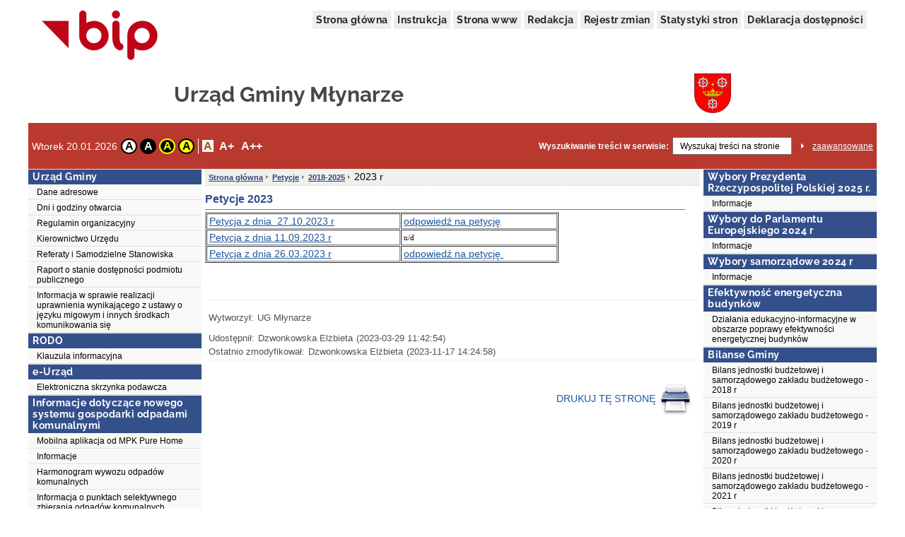

--- FILE ---
content_type: text/html;charset=UTF-8
request_url: http://mlynarze.bipgminy.pl/public/?id=224207
body_size: 58558
content:
<!DOCTYPE html>
<html lang="pl">
<head>
	<title>2023 r - Urząd Gminy Młynarze</title>
	<meta name="robots" content="index, follow">
	<meta http-equiv="content-type" content="text/html; charset=UTF-8">
	<meta name="viewport" content="width=device-width, initial-scale=1">
	
	<link rel="shortcut icon" href="/favicon.ico">	
	<link rel="stylesheet" type="text/css" href="/css/fontgoogle.css">
	<link rel="stylesheet" type="text/css" href="/css/common.css">
	<link rel="stylesheet" type="text/css" href="/css/110/style.css">
	<script type="text/javascript" src="/js/jquery-1.7.1.min.js"></script>
	<script type="text/javascript" src="/js/mobile_nav.js"></script>
	<script type="text/javascript" src="/js/powieksz_pomniejsz.js"></script>
	<script type="text/javascript" src="/js/wersja_kontrastowa.js"></script>
	<script type="text/javascript" src="/js/wywolanie_wersji_dla_niedowidzacych.js"></script>	
		
	<style type="text/css">
		#hidden_label {
			display: none;
		}
	</style>
	<script type="text/javascript">
		 function setCookie(name, value, expire) {
	         document.cookie = name + "=" + escape(value) + ((expire == null) ? "" : ("; expires=" + expire.toGMTString()));
	     }
	     function checkCookie(name) {
	         if (document.cookie != "") {
	             var toCookie = document.cookie.split("; ");
	             for (i = 0; i < toCookie.length; i++) {
	                 var CookieName = toCookie[i].split("=")[0];
	                 var CookieValue = toCookie[i].split("=")[1];
	                 if (CookieName == name)
	                     return unescape(CookieValue);
	             }
	         }
	     }
	     function removeCookieAlert() {
	         var CookieAlert = document.getElementById('CookieAlert');
	         CookieAlert.remove();
	         var expire = new Date();
	         expire.setMonth(expire.getMonth() + 1);
	         setCookie('agreeCookies', 'yes', expire);
	     }
	
        $(document).ready(function () {
            var regulujCzcionkeCookie = new Font('2'); //1 = +/- 1px
            if (regulujCzcionkeCookie.actualFontSize == 'aBig' || regulujCzcionkeCookie.actualFontSize == 'aMedium') {
                switch (regulujCzcionkeCookie.actualFontSize) {
                    case 'aBig':
                        regulujCzcionkeCookie.upperFont('reload');
                        break;
                    case 'aMedium':
                        regulujCzcionkeCookie.mediumFont('reload');
                        break;
                }
            }
            var contrast1 = new Contrast('4', 'noContrast', '', '');
            var contrast2 = new Contrast('1', 'contrast2', 'white', 'black');
            var contrast3 = new Contrast('2', 'contrast3', 'yellow', 'black');
            var contrast4 = new Contrast('3', 'contrast4', 'black', 'yellow');

            if (getCookieRs('contrast') == 'noContrast') {
                contrast1.setStartContrast();
            }
            if (getCookieRs('contrast') == 'contrast2') {
                contrast2.setStartContrast();
            }
            if (getCookieRs('contrast') == 'contrast3') {
                contrast3.setStartContrast();
            }
            if (getCookieRs('contrast') == 'contrast4') {
                contrast4.setStartContrast();
            }

            document.getElementById('contrast1').addEventListener('click', function () {
                contrast1.getContrast(regulujCzcionkeCookie.actualFontSize);
            }, false);

            document.getElementById('contrast2').addEventListener('click', function () {
                contrast2.getContrast(regulujCzcionkeCookie.actualFontSize);
            }, false);

            document.getElementById('contrast3').addEventListener('click', function () {
                contrast3.getContrast(regulujCzcionkeCookie.actualFontSize);
            }, false);

            document.getElementById('contrast4').addEventListener('click', function () {
                contrast4.getContrast(regulujCzcionkeCookie.actualFontSize);
            }, false);

            //Tworzenie Objektu reguluj czcionkę i nadanie mu wartości
            var regulujCzcionke = new Font('2'); //1 = +/- 1px

            //wywołania powiększania/pomniejszania czcionek
            document.getElementById('aMedium').addEventListener('click', function () {
                regulujCzcionke.mediumFont();
            }, false);

            document.getElementById('aBig').addEventListener('click', function () {
                regulujCzcionke.upperFont();
            }, false);

            document.getElementById('aReset').addEventListener('click', function () {
                regulujCzcionke.resetFont();
            }, false);            
            
            document.getElementById('search').addEventListener('click', function () {
            	document.getElementById('search').setAttribute('value', '');
            }, false);
        });
    </script>
</head>
<body>
	<div class="skip">
		<a class="content2" href="#left_menu">Przejdź do lewego menu</a>
		<a class="content2" href="#right_menu">Przejdź do prawego menu</a>
		<a class="content2" href="#content">Przejdź do treści</a>
		<a class="content2" href="#stopka">Przejdź do stopki</a>
	</div>
	<div id="backDrop"></div>
	<div id="top_toggler_belt">
		<span id="open-left-nav">&#9776; Menu</span>
		<span id="open-right-nav">Prawe Menu ☰ </span>
	</div>
		
	<div id="all">
		<div id="top">
		<div id="top_menu">
			<a href="https://www.gov.pl/bip" target="_blank" title="link do serwisu zewnętrznego otwierany w nowym oknie">
				<img src="/images/logo_bip.png" id="logo_bip" alt="Oficjalne logo BIP">
			</a>
			<nav>
				<div id="menu">
					<a href="/public/" title="link do strony głównej">Strona główna</a>
					<a href="/public/?id=628" title="link do instrukcji">Instrukcja</a>
					<a href="//www.mlynarze.com.pl" target="_blank" title="link do serwisu zewnętrznego otwierany w nowym oknie">Strona www</a>
					<a href="/public/?id=661" title="link do redakcji serwisu">Redakcja</a>
					<a href="/public/rejestrzmian/" title="link do rejestru zmian">Rejestr zmian</a>
					
					<a href="/public/stat/?id_menu=224207">Statystyki stron</a>
										
					<a href="/public/?id=147709" title="link do deklaracji dostępności">Deklaracja dostępności</a>					
					
				</div>
			</nav>
		</div>
		<div id="top_header">
			<div class="top_header_name" id="top_header_name">Urząd Gminy Młynarze</div>
			<div class="herb">
				<img style="width:52px; height: 56px;" src="/public/herb">
			</div>
		</div>
		
		
		
		
		<div id="top_belt">
			<div class="additionsWrapper">
				<p id="data">Wtorek 20.01.2026</p>
				<div id="topUtilities">
					<div id="contrastButtonBox">
						<a href="#" id="contrast1" class="contrastButton" title="Przywrócenie oryginalnego kontrastu" tabindex="0">A</a>
						<a href="#" id="contrast2" class="contrastButton" title="Kontrast - biały tekst na czarnym tle" tabindex="0">A</a>
						<a href="#" id="contrast3" class="contrastButton" title="Kontrast - żółty tekst na czarnym tle" tabindex="0">A</a>
						<a href="#" id="contrast4" class="contrastButton" title="Kontrast - czarny tekst na żółtym tle" tabindex="0">A</a>
					</div>
					<div id="fontsizer">
						<div class="fsizer" id="fsizer">
							<a href="#" id="aReset" class="fsactive" title="Przywrócenie oryginalnej wielkości czcionki ekranowej" tabindex="0">A</a> 
							<a href="#" id="aMedium" title="Średnie powiększenie wielkości czcionki ekranowej" tabindex="0">A+</a> 
							<a href="#" id="aBig" title="Duże powiększenie wielkości czcionki ekranowej" tabindex="0">A++</a> 
							<br style="clear: both">
						</div>
					</div>
				</div>
			</div>
			<div id="szukaj">
				<form onsubmit="if (this.elements['search'].value.replace(/^\s*/, '').replace(/\s*$/, '') == '') { alert('Wprowadź poszukiwane słowo.'); return false; } else { this.submit(); }" action="/public/search" method="post">
					<label id="szukajLabel" for="search">Wyszukiwanie treści w serwisie:</label>
					<input id="search" type="text" value="Wyszukaj treści na stronie" name="search" class="szukaj_area" autocomplete="new-password">
					<input type="image" name="szukaj" src="/images/100/szukaj_button.png" id="szukaj_button" alt="Uruchom wyszukiwanie w serwisie" >
					<input type="hidden" id="isAdvanced" name="isAdvanced" value="podstawowe">
				</form>
				<a href="/public/searchAdvanced" id="zaaw">zaawansowane</a>
			</div>
		</div>
	</div>	
		<div id="middle">
			
			<div><div class="menu menu-pion" id="left_menu">
    <button id="close-left-nav" class="closebtn">&times;</button>
    <div>
        <p class="lev1">Menu</p>
        <ul class="menu">
            <li class="lev2"><p>Urząd Gminy</p>
                <ul>
                    <li>
                        
                        
                        
                        
                        
                        
                        
                        <a class="lev3" href="/public/?id=669">Dane adresowe</a>
                        
                        
                     </li>
                    <li>
                        
                        
                        
                        
                        
                        
                        
                        <a class="lev3" href="/public/?id=662">Dni i godziny otwarcia</a>
                        
                        
                     </li>
                    <li>
                        
                        
                        
                        
                        
                        
                        
                        <a class="lev3" href="/public/?id=77583">Regulamin organizacyjny</a>
                        
                        
                     </li>
                    <li>
                        
                        
                        
                        
                        
                        
                        
                        
                        
                        <a class="lev3" href="/public/?id=629">Kierownictwo Urzędu</a>
                     </li>
                    <li>
                        
                        
                        
                        
                        
                        
                        
                        
                        <a class="lev3" href="/public/?id=630">Referaty i Samodzielne Stanowiska</a>
                        
                     </li>
                    <li>
                        
                        
                        
                        
                        
                        
                        
                        <a class="lev3" href="/public/?id=212220">Raport o stanie dostępności  podmiotu publicznego</a>
                        
                        
                     </li>
                    <li>
                        
                        
                        
                        
                        
                        
                        
                        <a class="lev3" href="/public/?id=212231">Informacja w sprawie realizacji uprawnienia wynikającego z ustawy o języku migowym i innych środkach komunikowania się</a>
                        
                        
                     </li>
                </ul>
            </li>
            <li class="lev2"><p>RODO</p>
                <ul>
                    <li>
                        
                        
                        
                        
                        
                        
                        
                        <a class="lev3" href="/public/?id=182575">Klauzula informacyjna</a>
                        
                        
                     </li>
                </ul>
            </li>
            <li class="lev2"><p>e-Urząd</p>
                <ul>
                    <li>
                        
                        
                        
                        
                        
                        
                        
                        <a class="lev3" href="/public/?id=82836">Elektroniczna skrzynka podawcza</a>
                        
                        
                     </li>
                </ul>
            </li>
            <li class="lev2"><p>Informacje dotyczące nowego systemu gospodarki odpadami komunalnymi</p>
                <ul>
                    <li>
                        
                        
                        
                        
                        
                        
                        
                        <a class="lev3" href="/public/?id=208064">Mobilna aplikacja od  MPK Pure Home</a>
                        
                        
                     </li>
                    <li>
                        
                        
                        
                        
                        
                        
                        
                        <a class="lev3" href="/public/?id=120603">Informacje</a>
                        
                        
                     </li>
                    <li>
                        
                        
                        
                        
                        
                        
                        
                        <a class="lev3" href="/public/?id=130089">Harmonogram wywozu odpadów komunalnych </a>
                        
                        
                     </li>
                    <li>
                        
                        
                        
                        
                        
                        
                        
                        <a class="lev3" href="/public/?id=168900">Informacja o punktach  selektywnego zbierania odpadów komunalnych</a>
                        
                        
                     </li>
                    <li>
                        
                        
                        
                        
                        
                        
                        
                        <a class="lev3" href="/public/?id=156735">Informacja o podmiotach odbierających odpady komunalne od właścicieli nieruchomości z terenu Gminy Młynarze</a>
                        
                        
                     </li>
                    <li>
                        
                        
                        
                        
                        
                        
                        
                        <a class="lev3" href="/public/?id=156736">Informacja o osiagniętych poziomach recyklingu </a>
                        
                        
                     </li>
                    <li>
                        
                        
                        
                        
                        
                        
                        
                        <a class="lev3" href="/public/?id=157212">Roczna analiza stanu gospodarki odpadami komunalnymi na terenie Gminy Mlynarze</a>
                        
                        
                     </li>
                </ul>
            </li>
            <li class="lev2"><p>Przetargi i ogłoszenia</p>
                <ul>
                    <li>
                        
                        
                        
                        
                        
                        
                        
                        <a class="lev3" href="/public/?id=165871">Plan postępowań o udzielenie zamówień publicznych </a>
                        
                        
                     </li>
                    <li>
                        
                        
                        
                        
                        
                        
                        
                        <a class="lev3" href="/public/?id=77642">Ogłoszenia  o zamówieniach</a>
                        
                        
                     </li>
                    <li>
                        
                        
                        
                        
                        
                        
                        
                        <a class="lev3" href="/public/?id=194221">Informacja z otwarcia ofert</a>
                        
                        
                     </li>
                    <li>
                        
                        
                        
                        
                        
                        
                        
                        <a class="lev3" href="/public/?id=1162">Zawiadomienia o wyborze oferty najkorzystniejszej </a>
                        
                        
                     </li>
                    <li>
                        
                        
                        
                        
                        
                        
                        
                        
                        <a class="lev3" href="/public/?id=211958">Ogłoszenie o udzieleniu zamówienia</a>
                        
                     </li>
                    <li>
                        
                        
                        
                        
                        
                        
                        
                        
                        <a class="lev3" href="/public/?id=135053">Unieważnione postępowania</a>
                        
                     </li>
                    <li>
                        
                        
                        
                        
                        
                        
                        
                        
                        <a class="lev3" href="/public/?id=85620">Archiwum przetargów</a>
                        
                     </li>
                    <li>
                        
                        
                        
                        
                        
                        
                        
                        <a class="lev3" href="/public/?id=77647">Inne ogłoszenia i obwieszczenia</a>
                        
                        
                     </li>
                </ul>
            </li>
            <li class="lev2"><p>Środowisko i jego ochrona</p>
                <ul>
                    <li>
                        
                        
                        
                        
                        
                        
                        
                        <a class="lev3" href="/public/?id=237465">Wykaz danych o dokumentach dotyczących informacji o środowisku i jego ochronie</a>
                        
                        
                     </li>
                    <li>
                        
                        
                        
                        
                        
                        
                        
                        
                        <a class="lev3" href="/public/?id=212003">Decyzje środowiskowe</a>
                        
                     </li>
                    <li>
                        
                        
                        
                        
                        
                        
                        
                        <a class="lev3" href="/public/?id=212001">Rejestry i wykazy</a>
                        
                        
                     </li>
                </ul>
            </li>
            <li class="lev2"><p>Poradnik interesanta (jak załatwić sprawę?)</p>
                <ul>
                    <li>
                        
                        
                        
                        
                        
                        
                        
                        <a class="lev3" href="/public/?id=77649">podatki - druki (aktualne)</a>
                        
                        
                     </li>
                    <li>
                        
                        
                        
                        
                        
                        
                        
                        
                        
                        <a class="lev3" href="/public/?id=666">Podatki i opłaty lokalne</a>
                     </li>
                    <li>
                        
                        
                        
                        
                        
                        
                        
                        <a class="lev3" href="/public/?id=217834">Zwrot podatku akcyzowego</a>
                        
                        
                     </li>
                    <li>
                        
                        
                        
                        
                        
                        
                        
                        
                        <a class="lev3" href="/public/?id=671">Dowody osobiste</a>
                        
                     </li>
                    <li>
                        
                        
                        
                        
                        
                        
                        
                        
                        
                        <a class="lev3" href="/public/?id=636">Meldunki</a>
                     </li>
                    <li>
                        
                        
                        
                        
                        
                        
                        
                        <a class="lev3" href="/public/?id=103653">Działalność gospodarcza</a>
                        
                        
                     </li>
                    <li>
                        
                        
                        
                        
                        
                        
                        
                        
                        <a class="lev3" href="/public/?id=668">Alkohole</a>
                        
                     </li>
                    <li>
                        
                        
                        
                        
                        
                        
                        
                        
                        <a class="lev3" href="/public/?id=213540">Zezwolenie na zorganizowanie imprezy masowej</a>
                        
                     </li>
                    <li>
                        
                        
                        
                        
                        
                        
                        
                        <a class="lev3" href="/public/?id=213815">Zgromadzenia publiczne</a>
                        
                        
                     </li>
                    <li>
                        
                        
                        
                        
                        
                        
                        
                        
                        <a class="lev3" href="/public/?id=664">Planowanie i zagospodarowanie przestrzenne </a>
                        
                     </li>
                    <li>
                        
                        
                        
                        
                        
                        
                        
                        
                        
                        <a class="lev3" href="/public/?id=665">Ochrona Środowiska</a>
                     </li>
                    <li>
                        
                        
                        
                        
                        
                        
                        
                        
                        
                        <a class="lev3" href="/public/?id=634">Inne</a>
                     </li>
                </ul>
            </li>
            <li class="lev2"><p>Łowiectwo</p>
                <ul>
                    <li>
                        
                        
                        
                        
                        
                        
                        
                        <a class="lev3" href="/public/?id=236457">Plany polowań Kół Łowieckich w sezonie 2025/2026</a>
                        
                        
                     </li>
                    <li>
                        
                        
                        
                        
                        
                        
                        
                        <a class="lev3" href="/public/?id=231491">Plany polowań  Kół Łowieckich w sezonie 2024/2025 </a>
                        
                        
                     </li>
                </ul>
            </li>
            <li class="lev2"><p>Rejestry i Ewidencje</p>
                <ul>
                    <li>
                        
                        
                        
                        
                        
                        
                        
                        <a class="lev3" href="/public/?id=652">Ewidencje ogólnodostępne</a>
                        
                        
                     </li>
                    <li>
                        
                        
                        
                        
                        
                        
                        
                        <a class="lev3" href="/public/?id=653">Ewidencje inne</a>
                        
                        
                     </li>
                    <li>
                        
                        
                        
                        
                        
                        
                        
                        <a class="lev3" href="/public/?id=654">Rejestry ogólnodostępne</a>
                        
                        
                     </li>
                    <li>
                        
                        
                        
                        
                        
                        
                        
                        <a class="lev3" href="/public/?id=655">Rejestry inne</a>
                        
                        
                     </li>
                    <li>
                        
                        
                        
                        
                        
                        
                        
                        <a class="lev3" href="/public/?id=121240">Rejestr instytucji kultury</a>
                        
                        
                     </li>
                    <li>
                        
                        
                        
                        
                        
                        
                        
                        <a class="lev3" href="/public/?id=182653">Rejestr żłobków i klubów dziecięcych</a>
                        
                        
                     </li>
                    <li>
                        
                        
                        
                        
                        
                        
                        
                        
                        <a class="lev3" href="/public/?id=631">Udostępnianie danych</a>
                        
                     </li>
                </ul>
            </li>
            <li class="lev2"><p>Oświadczenia majątkowe</p>
                <ul>
                    <li>
                        
                        
                        
                        
                        
                        
                        
                        <a class="lev3" href="/public/?id=84234">Wzory oświadczeń majątkowych</a>
                        
                        
                     </li>
                    <li>
                        
                        
                        
                        
                        
                        
                        
                        
                        <a class="lev3" href="/public/?id=229494">Kadencja 2024-2029</a>
                        
                     </li>
                    <li>
                        
                        
                        
                        
                        
                        
                        
                        
                        <a class="lev3" href="/public/?id=187027">Kadencja 2018-2024</a>
                        
                     </li>
                </ul>
            </li>
            <li class="lev2"><p>Plany i programy</p>
                <ul>
                    <li>
                        
                        
                        
                        
                        
                        
                        
                        <a class="lev3" href="/public/?id=238099">Prace  nad  Strategią Rozwoju Gminy Młynarze do 2035 roku</a>
                        
                        
                     </li>
                    <li>
                        
                        
                        
                        
                        
                        
                        
                        <a class="lev3" href="/public/?id=234611">System Informacji Przestrzennej Gminy Młynarze</a>
                        
                        
                     </li>
                    <li>
                        
                        
                        
                        
                        
                        
                        
                        <a class="lev3" href="/public/?id=231918">Prace planistyczne do planu ogólnego gminy Młynarze</a>
                        
                        
                     </li>
                    <li>
                        
                        
                        
                        
                        
                        
                        
                        <a class="lev3" href="/public/?id=82005">Regulamin utrzymania czystości i porządku na terenie Gminy Młynarze</a>
                        
                        
                     </li>
                    <li>
                        
                        
                        
                        
                        
                        
                        
                        <a class="lev3" href="/public/?id=86026">Wieloletni Program Gospodarowania Mieszkaniowym Zasobem Gminy Młynarze w latach 2022-2027</a>
                        
                        
                     </li>
                    <li>
                        
                        
                        
                        
                        
                        
                        
                        <a class="lev3" href="/public/?id=86029">Program Usuwania Azbestu i Wyrobów Zawierających Azbest Dla Gminy Młynarze na lata 2012-2032</a>
                        
                        
                     </li>
                    <li>
                        
                        
                        
                        
                        
                        
                        
                        <a class="lev3" href="/public/?id=220108">Studium Uwarunkowań i  Kierunków Zagospodarowania Przestrzennego Gminy Młynarze</a>
                        
                        
                     </li>
                </ul>
            </li>
            <li class="lev2"><p>Uchwały RIO</p>
                <ul>
                    <li>
                        
                        
                        
                        
                        
                        
                        
                        
                        <a class="lev3" href="/public/?id=188784">2012-2026</a>
                        
                     </li>
                </ul>
            </li>
        </ul>
    </div>
</div></div>
			<div>
	    
	    
	    
	    
	    
	    
	    
	    
	    
	    <div><div class="content">
		<ol id="breadcrumbs">
			<li><a href="/">Strona główna</a></li>
			<li><a
				href="/public/?id=186874">Petycje</a>
				</li>
			<li><a
				href="/public/?id=188803">2018-2025</a>
				</li>
			<li>
				<div>2023 r</div></li>
		</ol>
		<div id="content" role="main">
			<div class="table_content">
				<h1 id="pageHeader">Petycje 2023</h1>

				<div class="td_content_html"><table border="1" cellpadding="1" cellspacing="1" style="width:500px">
	<tbody>
		<tr>
			<td><a href="/public/get_file.php?id=579374" target="_blank">Petycja z dnia&nbsp; 27.10.2023 r</a></td>
			<td><a href="/public/get_file.php?id=579375" target="_blank">odpowiedź na petycję</a></td>
		</tr>
		<tr>
			<td><a href="/public/get_file.php?id=576928" target="_blank">Petycja z dnia 11.09.2023 r</a></td>
			<td>n/d</td>
		</tr>
		<tr>
			<td><a href="/public/get_file.php?id=570197" target="_blank">Petycja z dnia 26.03.2023 r</a></td>
			<td><a href="/public/get_file.php?id=570198" target="_blank">odpowiedź na petycję&nbsp;</a></td>
		</tr>
	</tbody>
</table>

<p>&nbsp;</p>
</div>

				<div>
					
					<div class="td_content metryczka">
			                <div class="linia"></div>
			                <div class="wytworzyl">
			                    <div class="wytworzyl_nazwa">Wytworzył:</div>
			                    <div class="wytworzyl_autor">UG Młynarze</div>
			                    <div class="wytworzyl_data"></div>
			                </div>
			                <div class="udostepnil">
			                    <div class="udostepnil_nazwa">Udostępnił:</div>
			                    <div class="udostepnil_autor">Dzwonkowska Elżbieta</div>
			                    <div class="udostepnil_data">(2023-03-29 11:42:54)</div>
			                </div>
			                <div class="ostatnio_zmodyfikowal">
			                    <div class="ostatnio_zmodyfikowal_nazwa">Ostatnio zmodyfikował:</div>
			                    <div class="ostatnio_zmodyfikowal_autor">Dzwonkowska Elżbieta</div>
			                    <div class="ostatnio_zmodyfikowal_data">(2023-11-17 14:24:58)</div>
			                </div>
			                <div class="linia"></div>
			            </div>
				</div>
			</div>
			<div class="table_content stopka-ikony">
				<div class="td_content">
					 &nbsp;&nbsp;&nbsp;&nbsp;&nbsp;&nbsp; <a
						id="drukuj"
						title="Łącze pozwala przejść do wersji dokumentu nadającej się do druku. Drukowanie wymaga dodatkowego wyboru akcji."
						href="/public/print/?id=224207" target="_blank">DRUKUJ
						TĘ STRONĘ <img src="/images/opis_print.gif" alt="Obrazek drukarki">
					</a>&nbsp;&nbsp;&nbsp;
				</div>
			</div>
		</div>
	</div></div>
	    
	    
	    
	    	    
	    
	    	    
	    
	    
	    
	    
	    
	    
	    
	    
	    
	    
	   
	    	   	 	
	    
    </div>
			<div><div class="menu menu-pion" id="right_menu">
	<button id="close-right-nav" class="closebtn">&times;</button>
    <div>
        <p class="lev1">Menu</p>
        <ul class="menu">
            <li class="lev2"><p>Wybory Prezydenta Rzeczypospolitej Polskiej 2025 r.</p>
                <ul>
                    <li>
                        
                        
                        
                        
                        
                        <a class="lev3" href="/public/?id=233506">Informacje</a>
                        
                        
                        
                        
                    </li>
                </ul>
            </li>
            <li class="lev2"><p>Wybory do Parlamentu Europejskiego 2024 r</p>
                <ul>
                    <li>
                        
                        
                        
                        
                        
                        <a class="lev3" href="/public/?id=229510">Informacje</a>
                        
                        
                        
                        
                    </li>
                </ul>
            </li>
            <li class="lev2"><p>Wybory samorządowe 2024 r</p>
                <ul>
                    <li>
                        
                        
                        
                        
                        
                        <a class="lev3" href="/public/?id=227364">Informacje</a>
                        
                        
                        
                        
                    </li>
                </ul>
            </li>
            <li class="lev2"><p>Efektywność energetyczna budynków</p>
                <ul>
                    <li>
                        
                        
                        
                        
                        
                        <a class="lev3" href="/public/?id=220949">Działania edukacyjno-informacyjne w obszarze poprawy efektywności energetycznej budynków</a>
                        
                        
                        
                        
                    </li>
                </ul>
            </li>
            <li class="lev2"><p>Bilanse Gminy</p>
                <ul>
                    <li>
                        
                        
                        
                        
                        
                        <a class="lev3" href="/public/?id=193186">Bilans jednostki budżetowej i samorządowego zakładu budżetowego - 2018 r</a>
                        
                        
                        
                        
                    </li>
                    <li>
                        
                        
                        
                        
                        
                        <a class="lev3" href="/public/?id=205731">Bilans jednostki budżetowej i samorządowego zakładu budżetowego - 2019 r</a>
                        
                        
                        
                        
                    </li>
                    <li>
                        
                        
                        
                        
                        
                        <a class="lev3" href="/public/?id=214320">Bilans jednostki budżetowej i samorządowego zakładu budżetowego - 2020 r</a>
                        
                        
                        
                        
                    </li>
                    <li>
                        
                        
                        
                        
                        
                        <a class="lev3" href="/public/?id=220176">Bilans jednostki budżetowej i samorządowego zakładu budżetowego - 2021 r</a>
                        
                        
                        
                        
                    </li>
                    <li>
                        
                        
                        
                        
                        
                        <a class="lev3" href="/public/?id=224647">Bilans jednostki budżetowej i samorządowego zakładu budżetowego - 2022 r</a>
                        
                        
                        
                        
                    </li>
                    <li>
                        
                        
                        
                        
                        
                        <a class="lev3" href="/public/?id=229662">Bilans jednostki budżetowej i samorządowego zakładu budżetowego - 2023 r</a>
                        
                        
                        
                        
                    </li>
                    <li>
                        
                        
                        
                        
                        
                        <a class="lev3" href="/public/?id=235145">Bilans jednostki budżetowej i samorządowego zakładu budżetowego - 2024 r</a>
                        
                        
                        
                        
                    </li>
                </ul>
            </li>
            <li class="lev2"><p>Organizacja działania samorządu</p>
                <ul>
                    <li>
                        
                        
                        
                        
                        
                        <a class="lev3" href="/public/?id=101798">Statut Gminy</a>
                        
                        
                        
                        
                    </li>
                    <li>
                        
                        
                        
                        
                        
                        <a class="lev3" href="/public/?id=650">Wspólnota samorządowa</a>
                        
                        
                        
                        
                    </li>
                    <li>
                        
                        
                        
                        
                        
                        <a class="lev3" href="/public/?id=663">Zadania Gminy</a>
                        
                        
                        
                        
                    </li>
                    <li>
                        
                        
                        
                        
                        
                        
                        
                        
                        <a class="lev3" href="/public/?id=645">Organy Gminy</a>
                        
                    </li>
                    <li>
                        
                        
                        
                        
                        
                        
                        
                        
                        <a class="lev3" href="/public/?id=639">Jednostki pomocnicze</a>
                        
                    </li>
                    <li>
                        
                        
                        
                        
                        
                        <a class="lev3" href="/public/?id=77707">Komisje Rady Gminy</a>
                        
                        
                        
                        
                    </li>
                </ul>
            </li>
            <li class="lev2"><p>Raport o stanie Gminy</p>
                <ul>
                    <li>
                        
                        
                        
                        
                        
                        <a class="lev3" href="/public/?id=235721">Raport o stanie Gminy za 2024 r</a>
                        
                        
                        
                        
                    </li>
                    <li>
                        
                        
                        
                        
                        
                        <a class="lev3" href="/public/?id=230094">Raport o stanie Gminy za 2023 r.</a>
                        
                        
                        
                        
                    </li>
                    <li>
                        
                        
                        
                        
                        
                        <a class="lev3" href="/public/?id=225068">Raport o stanie Gminy za 2022 r</a>
                        
                        
                        
                        
                    </li>
                    <li>
                        
                        
                        
                        
                        
                        <a class="lev3" href="/public/?id=220001">Raport o stanie Gminy za 2021 r.</a>
                        
                        
                        
                        
                    </li>
                    <li>
                        
                        
                        
                        
                        
                        <a class="lev3" href="/public/?id=214134">Raport o stanie Gminy za 2020 r.</a>
                        
                        
                        
                        
                    </li>
                    <li>
                        
                        
                        
                        
                        
                        <a class="lev3" href="/public/?id=204514">Raport o stanie Gminy  za 2019 r</a>
                        
                        
                        
                        
                    </li>
                    <li>
                        
                        
                        
                        
                        
                        <a class="lev3" href="/public/?id=194334">Raport o stanie Gminy za 2018 r.</a>
                        
                        
                        
                        
                    </li>
                </ul>
            </li>
            <li class="lev2">
                <ul>
                    
                </ul>
            </li>
            <li class="lev2"><p>Przynależność Gminy do Związków i Stowarzyszeń</p>
                <ul>
                    <li>
                        
                        
                        
                        
                        
                        <a class="lev3" href="/public/?id=640">Związek Gmin Ziemi Makowskiej</a>
                        
                        
                        
                        
                    </li>
                    <li>
                        
                        
                        
                        
                        
                        <a class="lev3" href="/public/?id=157929">Stowarzyszenie Lokalna Grupa Działania &quot;Zielony Szlak Niziny Mazowieckiej&quot;</a>
                        
                        
                        
                        
                    </li>
                </ul>
            </li>
            <li class="lev2"><p>Rada Gminy Mlynarze</p>
                <ul>
                    <li>
                        
                        
                        
                        
                        
                        
                        
                        
                        <a class="lev3" href="/public/?id=229471">Kadencja 2024-2029</a>
                        
                    </li>
                    <li>
                        
                        
                        
                        
                        
                        
                        
                        
                        <a class="lev3" href="/public/?id=186454">Kadencja 2018-2024</a>
                        
                    </li>
                    <li>
                        
                        
                        
                        
                        
                        
                        
                        
                        <a class="lev3" href="/public/?id=140419">Kadencja 2014-2018</a>
                        
                    </li>
                    <li>
                        
                        
                        
                        
                        
                        <a class="lev3" href="/public/?id=98473">Kadencja 2010-2014</a>
                        
                        
                        
                        
                    </li>
                    <li>
                        
                        
                        
                        
                        
                        <a class="lev3" href="/public/?id=77733">Kadencja 2006-2010</a>
                        
                        
                        
                        
                    </li>
                    <li>
                        
                        
                        
                        
                        
                        <a class="lev3" href="/public/?id=77739">Kadencja 2002-2006</a>
                        
                        
                        
                        
                    </li>
                    <li>
                        
                        
                        
                        
                        
                        
                        
                        
                        <a class="lev3" href="/public/?id=209464">Kadencja 1998-2002</a>
                        
                    </li>
                    <li>
                        
                        
                        
                        
                        
                        
                        
                        
                        <a class="lev3" href="/public/?id=209469">Kadencja  1994-1998 </a>
                        
                    </li>
                    <li>
                        
                        
                        
                        
                        
                        
                        
                        
                        <a class="lev3" href="/public/?id=209474">Kadencja 1992-1994</a>
                        
                    </li>
                </ul>
            </li>
            <li class="lev2"><p>Zarządzenia Wójta</p>
                <ul>
                    <li>
                        
                        
                        
                        
                        
                        
                        
                        
                        <a class="lev3" href="/public/?id=178823">2018 - 2026</a>
                        
                    </li>
                    <li>
                        
                        
                        
                        
                        
                        
                        
                        
                        <a class="lev3" href="/public/?id=188593">2006 - 2017</a>
                        
                    </li>
                </ul>
            </li>
            <li class="lev2"><p>Gminne jednostki organizacyjne</p>
                <ul>
                    <li>
                        
                        
                        
                        
                        
                        <a class="lev3" href="/public/?id=77750">Publiczna Szkoła Podstawowa im. Papieża Jana Pawła II z Publicznym Przedskolem w Młynarzach</a>
                        
                        
                        
                        
                    </li>
                    <li>
                        
                        
                        
                        
                        
                        <a class="lev3" href="/public/?id=77751">Gminny Ośrodek Pomocy Społecznej w Młynarzach</a>
                        
                        
                        
                        
                    </li>
                    <li>
                        
                        
                        
                        
                        
                        <a class="lev3" href="/public/?id=77752">Gminna Biblioteka Publicza w Młynarzach</a>
                        
                        
                        
                        
                    </li>
                </ul>
            </li>
            <li class="lev2"><p>Informacje o środowisku</p>
                <ul>
                    <li>
                        
                        
                        
                        
                        
                        <a class="lev3" href="/public/?id=84898">Publicznie dostępny wykaz danych</a>
                        
                        
                        
                        
                    </li>
                </ul>
            </li>
            <li class="lev2"><p>Ocena jakości wody</p>
                <ul>
                    <li>
                        
                        
                        
                        
                        
                        <a class="lev3" href="/public/?id=221822">Ocena jakości wody</a>
                        
                        
                        
                        
                    </li>
                </ul>
            </li>
            <li class="lev2"><p>Kontrole</p>
                <ul>
                    <li>
                        
                        
                        
                        
                        
                        <a class="lev3" href="/public/?id=101801">Kontrole</a>
                        
                        
                        
                        
                    </li>
                </ul>
            </li>
            <li class="lev2"><p>Polityka wewnętrzna urzędu</p>
                <ul>
                    <li>
                        
                        
                        
                        
                        
                        
                        
                        
                        <a class="lev3" href="/public/?id=82884">Budżet Gminy</a>
                        
                    </li>
                    <li>
                        
                        
                        
                        
                        
                        
                        
                        
                        <a class="lev3" href="/public/?id=33463">Programy w zakresie realizacji zadań publicznych</a>
                        
                    </li>
                </ul>
            </li>
            <li class="lev2"><p>Biuletyn Informacji Publicznej</p>
                <ul>
                    <li>
                        
                        
                        
                        
                        
                        <a class="lev3" href="/public/?id=123028">Polityka Prywatności</a>
                        
                        
                        
                        
                    </li>
                    <li>
                        
                        
                        
                        
                        
                        <a class="lev3" href="/public/?id=661">Redakcja Biuletynu</a>
                        
                        
                        
                        
                    </li>
                    <li>
                        
                        
                        
                        
                        
                        <a class="lev3" href="/public/?id=660">Dostęp do Informacji Publicznej</a>
                        
                        
                        
                        
                    </li>
                    <li>
                        
                        
                        
                        
                        
                        <a class="lev3" href="/public/?id=628">Instrukcja korzystania z BIP</a>
                        
                        
                        
                        
                    </li>
                    <li>
                        
                        
                        
                        
                        
                        <a class="lev3" href="/public/?id=627">Dostęp do Informacji Publicznej nie udostępnianej w BIP</a>
                        
                        
                        
                        
                    </li>
                    <li>
                        
                        
                        
                        
                        
                        <a class="lev3" href="/public/?id=147709">Deklaracja dostępności</a>
                        
                        
                        
                        
                    </li>
                </ul>
            </li>
            <li class="lev2"><p>Petycje</p>
                <ul>
                    <li>
                        
                        
                        
                        
                        
                        
                        
                        
                        <a class="lev3" href="/public/?id=188803">2018-2025</a>
                        
                    </li>
                </ul>
            </li>
        </ul>
    </div>
</div></div>
		</div>
		<div id="wysokosc">&nbsp;</div>
		<div><div id="stopka">
		<div id="stopka_links">
			<a href="/public/stat/" target="_blank">Statystyki serwisu</a> | 
			<a href="/public/?id=628" title="link do instrukcji">Instrukcja  korzystania z BIP</a>
			| Wersja <span >3.0.43 WCAG 2.1 AA</span> (<span >28.08.2025 14:18:39</span>)
		</div>
		<div id="stopka_odwiedziny">
			liczba odwiedzin: <span>519848</span>
		</div>
	</div></div>
	</div>
</body>
</html>